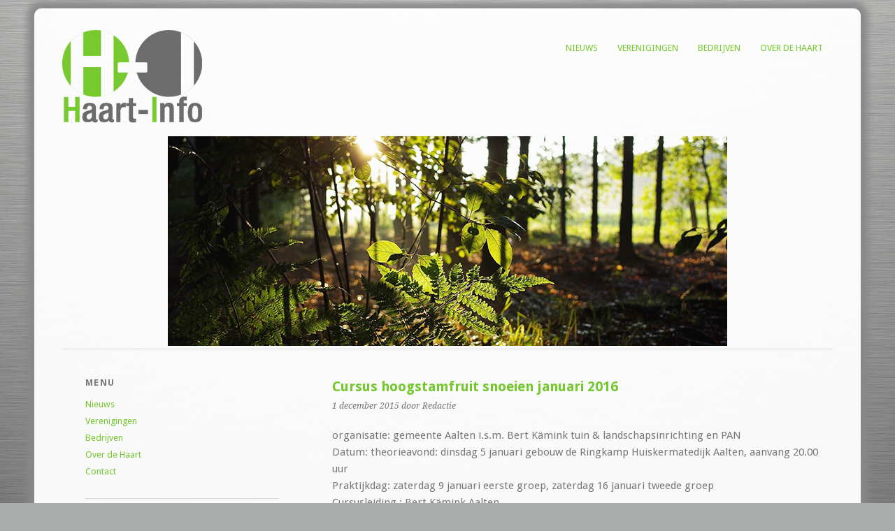

--- FILE ---
content_type: text/html; charset=UTF-8
request_url: http://www.haart-info.nl/wordpress/nieuws/wordpress/2015/12/cursus-hoogstamfruit-snoeien-januari-2016/
body_size: 39338
content:

<!DOCTYPE html>
<html lang="nl">
<head>
<meta charset="UTF-8" />
<meta name="viewport" content="width=device-width, initial-scale=1.0, maximum-scale=1.0, user-scalable=0">
<title>Cursus hoogstamfruit snoeien januari 2016 | Haart-Info</title>
<link rel="profile" href="http://gmpg.org/xfn/11" />
<link rel="stylesheet" type="text/css" media="screen" href="http://www.haart-info.nl/wordpress/wp-content/themes/yoko/style.css" />
<link rel="pingback" href="http://www.haart-info.nl/wordpress/xmlrpc.php" />
<!--[if lt IE 9]>
<script src="http://www.haart-info.nl/wordpress/wp-content/themes/yoko/js/html5.js" type="text/javascript"></script>
<![endif]-->

<meta name='robots' content='max-image-preview:large' />
<link rel='dns-prefetch' href='//s.w.org' />
<link rel="alternate" type="application/rss+xml" title="Haart-Info &raquo; Feed" href="http://www.haart-info.nl/wordpress/nieuws/feed/" />
<link rel="alternate" type="application/rss+xml" title="Haart-Info &raquo; Reactiesfeed" href="http://www.haart-info.nl/wordpress/nieuws/comments/feed/" />
<script type="text/javascript">
window._wpemojiSettings = {"baseUrl":"https:\/\/s.w.org\/images\/core\/emoji\/13.1.0\/72x72\/","ext":".png","svgUrl":"https:\/\/s.w.org\/images\/core\/emoji\/13.1.0\/svg\/","svgExt":".svg","source":{"concatemoji":"http:\/\/www.haart-info.nl\/wordpress\/wp-includes\/js\/wp-emoji-release.min.js?ver=5.9.12"}};
/*! This file is auto-generated */
!function(e,a,t){var n,r,o,i=a.createElement("canvas"),p=i.getContext&&i.getContext("2d");function s(e,t){var a=String.fromCharCode;p.clearRect(0,0,i.width,i.height),p.fillText(a.apply(this,e),0,0);e=i.toDataURL();return p.clearRect(0,0,i.width,i.height),p.fillText(a.apply(this,t),0,0),e===i.toDataURL()}function c(e){var t=a.createElement("script");t.src=e,t.defer=t.type="text/javascript",a.getElementsByTagName("head")[0].appendChild(t)}for(o=Array("flag","emoji"),t.supports={everything:!0,everythingExceptFlag:!0},r=0;r<o.length;r++)t.supports[o[r]]=function(e){if(!p||!p.fillText)return!1;switch(p.textBaseline="top",p.font="600 32px Arial",e){case"flag":return s([127987,65039,8205,9895,65039],[127987,65039,8203,9895,65039])?!1:!s([55356,56826,55356,56819],[55356,56826,8203,55356,56819])&&!s([55356,57332,56128,56423,56128,56418,56128,56421,56128,56430,56128,56423,56128,56447],[55356,57332,8203,56128,56423,8203,56128,56418,8203,56128,56421,8203,56128,56430,8203,56128,56423,8203,56128,56447]);case"emoji":return!s([10084,65039,8205,55357,56613],[10084,65039,8203,55357,56613])}return!1}(o[r]),t.supports.everything=t.supports.everything&&t.supports[o[r]],"flag"!==o[r]&&(t.supports.everythingExceptFlag=t.supports.everythingExceptFlag&&t.supports[o[r]]);t.supports.everythingExceptFlag=t.supports.everythingExceptFlag&&!t.supports.flag,t.DOMReady=!1,t.readyCallback=function(){t.DOMReady=!0},t.supports.everything||(n=function(){t.readyCallback()},a.addEventListener?(a.addEventListener("DOMContentLoaded",n,!1),e.addEventListener("load",n,!1)):(e.attachEvent("onload",n),a.attachEvent("onreadystatechange",function(){"complete"===a.readyState&&t.readyCallback()})),(n=t.source||{}).concatemoji?c(n.concatemoji):n.wpemoji&&n.twemoji&&(c(n.twemoji),c(n.wpemoji)))}(window,document,window._wpemojiSettings);
</script>
<style type="text/css">
img.wp-smiley,
img.emoji {
	display: inline !important;
	border: none !important;
	box-shadow: none !important;
	height: 1em !important;
	width: 1em !important;
	margin: 0 0.07em !important;
	vertical-align: -0.1em !important;
	background: none !important;
	padding: 0 !important;
}
</style>
	<link rel='stylesheet' id='wp-block-library-css'  href='http://www.haart-info.nl/wordpress/wp-content/plugins/gutenberg/build/block-library/style.css?ver=12.4.1' type='text/css' media='all' />
<style id='global-styles-inline-css' type='text/css'>
body{--wp--preset--color--black: #000000;--wp--preset--color--cyan-bluish-gray: #abb8c3;--wp--preset--color--white: #ffffff;--wp--preset--color--pale-pink: #f78da7;--wp--preset--color--vivid-red: #cf2e2e;--wp--preset--color--luminous-vivid-orange: #ff6900;--wp--preset--color--luminous-vivid-amber: #fcb900;--wp--preset--color--light-green-cyan: #7bdcb5;--wp--preset--color--vivid-green-cyan: #00d084;--wp--preset--color--pale-cyan-blue: #8ed1fc;--wp--preset--color--vivid-cyan-blue: #0693e3;--wp--preset--color--vivid-purple: #9b51e0;--wp--preset--gradient--vivid-cyan-blue-to-vivid-purple: linear-gradient(135deg,rgba(6,147,227,1) 0%,rgb(155,81,224) 100%);--wp--preset--gradient--light-green-cyan-to-vivid-green-cyan: linear-gradient(135deg,rgb(122,220,180) 0%,rgb(0,208,130) 100%);--wp--preset--gradient--luminous-vivid-amber-to-luminous-vivid-orange: linear-gradient(135deg,rgba(252,185,0,1) 0%,rgba(255,105,0,1) 100%);--wp--preset--gradient--luminous-vivid-orange-to-vivid-red: linear-gradient(135deg,rgba(255,105,0,1) 0%,rgb(207,46,46) 100%);--wp--preset--gradient--very-light-gray-to-cyan-bluish-gray: linear-gradient(135deg,rgb(238,238,238) 0%,rgb(169,184,195) 100%);--wp--preset--gradient--cool-to-warm-spectrum: linear-gradient(135deg,rgb(74,234,220) 0%,rgb(151,120,209) 20%,rgb(207,42,186) 40%,rgb(238,44,130) 60%,rgb(251,105,98) 80%,rgb(254,248,76) 100%);--wp--preset--gradient--blush-light-purple: linear-gradient(135deg,rgb(255,206,236) 0%,rgb(152,150,240) 100%);--wp--preset--gradient--blush-bordeaux: linear-gradient(135deg,rgb(254,205,165) 0%,rgb(254,45,45) 50%,rgb(107,0,62) 100%);--wp--preset--gradient--luminous-dusk: linear-gradient(135deg,rgb(255,203,112) 0%,rgb(199,81,192) 50%,rgb(65,88,208) 100%);--wp--preset--gradient--pale-ocean: linear-gradient(135deg,rgb(255,245,203) 0%,rgb(182,227,212) 50%,rgb(51,167,181) 100%);--wp--preset--gradient--electric-grass: linear-gradient(135deg,rgb(202,248,128) 0%,rgb(113,206,126) 100%);--wp--preset--gradient--midnight: linear-gradient(135deg,rgb(2,3,129) 0%,rgb(40,116,252) 100%);--wp--preset--duotone--dark-grayscale: url('#wp-duotone-dark-grayscale');--wp--preset--duotone--grayscale: url('#wp-duotone-grayscale');--wp--preset--duotone--purple-yellow: url('#wp-duotone-purple-yellow');--wp--preset--duotone--blue-red: url('#wp-duotone-blue-red');--wp--preset--duotone--midnight: url('#wp-duotone-midnight');--wp--preset--duotone--magenta-yellow: url('#wp-duotone-magenta-yellow');--wp--preset--duotone--purple-green: url('#wp-duotone-purple-green');--wp--preset--duotone--blue-orange: url('#wp-duotone-blue-orange');--wp--preset--font-size--small: 13px;--wp--preset--font-size--medium: 20px;--wp--preset--font-size--large: 36px;--wp--preset--font-size--x-large: 42px;}.has-black-color{color: var(--wp--preset--color--black) !important;}.has-cyan-bluish-gray-color{color: var(--wp--preset--color--cyan-bluish-gray) !important;}.has-white-color{color: var(--wp--preset--color--white) !important;}.has-pale-pink-color{color: var(--wp--preset--color--pale-pink) !important;}.has-vivid-red-color{color: var(--wp--preset--color--vivid-red) !important;}.has-luminous-vivid-orange-color{color: var(--wp--preset--color--luminous-vivid-orange) !important;}.has-luminous-vivid-amber-color{color: var(--wp--preset--color--luminous-vivid-amber) !important;}.has-light-green-cyan-color{color: var(--wp--preset--color--light-green-cyan) !important;}.has-vivid-green-cyan-color{color: var(--wp--preset--color--vivid-green-cyan) !important;}.has-pale-cyan-blue-color{color: var(--wp--preset--color--pale-cyan-blue) !important;}.has-vivid-cyan-blue-color{color: var(--wp--preset--color--vivid-cyan-blue) !important;}.has-vivid-purple-color{color: var(--wp--preset--color--vivid-purple) !important;}.has-black-background-color{background-color: var(--wp--preset--color--black) !important;}.has-cyan-bluish-gray-background-color{background-color: var(--wp--preset--color--cyan-bluish-gray) !important;}.has-white-background-color{background-color: var(--wp--preset--color--white) !important;}.has-pale-pink-background-color{background-color: var(--wp--preset--color--pale-pink) !important;}.has-vivid-red-background-color{background-color: var(--wp--preset--color--vivid-red) !important;}.has-luminous-vivid-orange-background-color{background-color: var(--wp--preset--color--luminous-vivid-orange) !important;}.has-luminous-vivid-amber-background-color{background-color: var(--wp--preset--color--luminous-vivid-amber) !important;}.has-light-green-cyan-background-color{background-color: var(--wp--preset--color--light-green-cyan) !important;}.has-vivid-green-cyan-background-color{background-color: var(--wp--preset--color--vivid-green-cyan) !important;}.has-pale-cyan-blue-background-color{background-color: var(--wp--preset--color--pale-cyan-blue) !important;}.has-vivid-cyan-blue-background-color{background-color: var(--wp--preset--color--vivid-cyan-blue) !important;}.has-vivid-purple-background-color{background-color: var(--wp--preset--color--vivid-purple) !important;}.has-black-border-color{border-color: var(--wp--preset--color--black) !important;}.has-cyan-bluish-gray-border-color{border-color: var(--wp--preset--color--cyan-bluish-gray) !important;}.has-white-border-color{border-color: var(--wp--preset--color--white) !important;}.has-pale-pink-border-color{border-color: var(--wp--preset--color--pale-pink) !important;}.has-vivid-red-border-color{border-color: var(--wp--preset--color--vivid-red) !important;}.has-luminous-vivid-orange-border-color{border-color: var(--wp--preset--color--luminous-vivid-orange) !important;}.has-luminous-vivid-amber-border-color{border-color: var(--wp--preset--color--luminous-vivid-amber) !important;}.has-light-green-cyan-border-color{border-color: var(--wp--preset--color--light-green-cyan) !important;}.has-vivid-green-cyan-border-color{border-color: var(--wp--preset--color--vivid-green-cyan) !important;}.has-pale-cyan-blue-border-color{border-color: var(--wp--preset--color--pale-cyan-blue) !important;}.has-vivid-cyan-blue-border-color{border-color: var(--wp--preset--color--vivid-cyan-blue) !important;}.has-vivid-purple-border-color{border-color: var(--wp--preset--color--vivid-purple) !important;}.has-vivid-cyan-blue-to-vivid-purple-gradient-background{background: var(--wp--preset--gradient--vivid-cyan-blue-to-vivid-purple) !important;}.has-light-green-cyan-to-vivid-green-cyan-gradient-background{background: var(--wp--preset--gradient--light-green-cyan-to-vivid-green-cyan) !important;}.has-luminous-vivid-amber-to-luminous-vivid-orange-gradient-background{background: var(--wp--preset--gradient--luminous-vivid-amber-to-luminous-vivid-orange) !important;}.has-luminous-vivid-orange-to-vivid-red-gradient-background{background: var(--wp--preset--gradient--luminous-vivid-orange-to-vivid-red) !important;}.has-very-light-gray-to-cyan-bluish-gray-gradient-background{background: var(--wp--preset--gradient--very-light-gray-to-cyan-bluish-gray) !important;}.has-cool-to-warm-spectrum-gradient-background{background: var(--wp--preset--gradient--cool-to-warm-spectrum) !important;}.has-blush-light-purple-gradient-background{background: var(--wp--preset--gradient--blush-light-purple) !important;}.has-blush-bordeaux-gradient-background{background: var(--wp--preset--gradient--blush-bordeaux) !important;}.has-luminous-dusk-gradient-background{background: var(--wp--preset--gradient--luminous-dusk) !important;}.has-pale-ocean-gradient-background{background: var(--wp--preset--gradient--pale-ocean) !important;}.has-electric-grass-gradient-background{background: var(--wp--preset--gradient--electric-grass) !important;}.has-midnight-gradient-background{background: var(--wp--preset--gradient--midnight) !important;}.has-small-font-size{font-size: var(--wp--preset--font-size--small) !important;}.has-medium-font-size{font-size: var(--wp--preset--font-size--medium) !important;}.has-large-font-size{font-size: var(--wp--preset--font-size--large) !important;}.has-x-large-font-size{font-size: var(--wp--preset--font-size--x-large) !important;}
</style>
<link rel='stylesheet' id='tablepress-default-css'  href='http://www.haart-info.nl/wordpress/wp-content/tablepress-combined.min.css?ver=7' type='text/css' media='all' />
<link rel='stylesheet' id='jq_ui_css-css'  href='http://www.haart-info.nl/wordpress/wp-content/plugins/ajax-event-calendar/css/jquery-ui-1.8.16.custom.css?ver=1.8.16' type='text/css' media='all' />
<link rel='stylesheet' id='custom-css'  href='http://www.haart-info.nl/wordpress/wp-content/plugins/ajax-event-calendar/css/custom.css?ver=1.0.4' type='text/css' media='all' />
<script type='text/javascript' src='http://www.haart-info.nl/wordpress/wp-includes/js/jquery/jquery.min.js?ver=3.6.0' id='jquery-core-js'></script>
<script type='text/javascript' src='http://www.haart-info.nl/wordpress/wp-includes/js/jquery/jquery-migrate.min.js?ver=3.3.2' id='jquery-migrate-js'></script>
<script type='text/javascript' src='http://www.haart-info.nl/wordpress/wp-content/themes/yoko/js/smoothscroll.js?ver=1.0' id='smoothscroll-js'></script>
<link rel="https://api.w.org/" href="http://www.haart-info.nl/wordpress/nieuws/wp-json/" /><link rel="alternate" type="application/json" href="http://www.haart-info.nl/wordpress/nieuws/wp-json/wp/v2/posts/1827" /><link rel="EditURI" type="application/rsd+xml" title="RSD" href="http://www.haart-info.nl/wordpress/xmlrpc.php?rsd" />
<link rel="wlwmanifest" type="application/wlwmanifest+xml" href="http://www.haart-info.nl/wordpress/wp-includes/wlwmanifest.xml" /> 
<meta name="generator" content="WordPress 5.9.12" />
<link rel="canonical" href="http://www.haart-info.nl/wordpress/nieuws/wordpress/2015/12/cursus-hoogstamfruit-snoeien-januari-2016/" />
<link rel='shortlink' href='http://www.haart-info.nl/wordpress/nieuws/?p=1827' />
<link rel="alternate" type="application/json+oembed" href="http://www.haart-info.nl/wordpress/nieuws/wp-json/oembed/1.0/embed?url=http%3A%2F%2Fwww.haart-info.nl%2Fwordpress%2Fnieuws%2Fwordpress%2F2015%2F12%2Fcursus-hoogstamfruit-snoeien-januari-2016%2F" />
<link rel="alternate" type="text/xml+oembed" href="http://www.haart-info.nl/wordpress/nieuws/wp-json/oembed/1.0/embed?url=http%3A%2F%2Fwww.haart-info.nl%2Fwordpress%2Fnieuws%2Fwordpress%2F2015%2F12%2Fcursus-hoogstamfruit-snoeien-januari-2016%2F&#038;format=xml" />

<style type="text/css">
a {color: #74cb2a!important;}
#content .single-entry-header h1.entry-title {color: #74cb2a!important;}
input#submit:hover {background-color: #74cb2a!important;}
#content .page-entry-header h1.entry-title {color: #74cb2a!important;}
.searchsubmit:hover {background-color: #74cb2a!important;}
</style>
<style type="text/css" id="custom-background-css">
body.custom-background { background-color: #abadac; background-image: url("http://www.haart-info.nl/wordpress/wp-content/uploads/2013/05/bg.jpg"); background-position: left top; background-size: cover; background-repeat: no-repeat; background-attachment: fixed; }
</style>
	</head>
<body class="post-template-default single single-post postid-1827 single-format-standard custom-background">
<div id="page" class="clearfix">
	<header id="branding">
		<nav id="mainnav" class="clearfix">
			<div class="menu-menu2-container"><ul id="menu-menu2" class="menu"><li id="menu-item-415" class="menu-item menu-item-type-custom menu-item-object-custom menu-item-home menu-item-415"><a href="http://www.haart-info.nl/wordpress/nieuws">Nieuws</a></li>
<li id="menu-item-253" class="menu-item menu-item-type-post_type menu-item-object-page menu-item-has-children menu-item-253"><a href="http://www.haart-info.nl/wordpress/nieuws/wordpress-verenigingen/">Verenigingen</a>
<ul class="sub-menu">
	<li id="menu-item-257" class="menu-item menu-item-type-post_type menu-item-object-page menu-item-257"><a href="http://www.haart-info.nl/wordpress/nieuws/wordpress-verenigingen/haarts-belang/">Haarts Belang</a></li>
	<li id="menu-item-1935" class="menu-item menu-item-type-post_type menu-item-object-page menu-item-1935"><a href="http://www.haart-info.nl/wordpress/nieuws/wordpress-verenigingen/haart-voor-mekaar/">Haart voor Mekaar</a></li>
	<li id="menu-item-261" class="menu-item menu-item-type-post_type menu-item-object-page menu-item-261"><a href="http://www.haart-info.nl/wordpress/nieuws/wordpress-verenigingen/oranjevereniging-ons-genoegen/">Oranjevereniging Ons Genoegen</a></li>
	<li id="menu-item-2192" class="menu-item menu-item-type-post_type menu-item-object-page menu-item-2192"><a href="http://www.haart-info.nl/wordpress/nieuws/wordpress-bedrijven/de-ringkamp/">De Ringkamp</a></li>
	<li id="menu-item-265" class="menu-item menu-item-type-post_type menu-item-object-page menu-item-265"><a href="http://www.haart-info.nl/wordpress/nieuws/wordpress-verenigingen/stichting-haart-aktief/">Stichting Haart Aktief</a></li>
	<li id="menu-item-1868" class="menu-item menu-item-type-post_type menu-item-object-page menu-item-1868"><a href="http://www.haart-info.nl/wordpress/nieuws/wordpress-verenigingen/toneelvereniging-de-haort/">Toneelvereniging De Haort</a></li>
	<li id="menu-item-260" class="menu-item menu-item-type-post_type menu-item-object-page menu-item-260"><a href="http://www.haart-info.nl/wordpress/nieuws/wordpress-verenigingen/kaartavonden/">Kaartavonden</a></li>
	<li id="menu-item-342" class="menu-item menu-item-type-post_type menu-item-object-page menu-item-342"><a href="http://www.haart-info.nl/wordpress/nieuws/wordpress-verenigingen/haarts-foto-collectief/">Haarts Foto Collectief</a></li>
	<li id="menu-item-254" class="menu-item menu-item-type-post_type menu-item-object-page menu-item-254"><a href="http://www.haart-info.nl/wordpress/nieuws/wordpress-verenigingen/dartgroep-de-tente/">Dartgroep De Tente</a></li>
	<li id="menu-item-255" class="menu-item menu-item-type-post_type menu-item-object-page menu-item-255"><a href="http://www.haart-info.nl/wordpress/nieuws/wordpress-verenigingen/de-ringkampse-line-dancers/">De Ringkampse line-dancers</a></li>
	<li id="menu-item-259" class="menu-item menu-item-type-post_type menu-item-object-page menu-item-259"><a href="http://www.haart-info.nl/wordpress/nieuws/wordpress-verenigingen/jongerencentrum-atlantic/">Jongerencentrum Atlantic</a></li>
	<li id="menu-item-262" class="menu-item menu-item-type-post_type menu-item-object-page menu-item-262"><a href="http://www.haart-info.nl/wordpress/nieuws/wordpress-verenigingen/schietvereniging-atlantic/">Schietvereniging Atlantic</a></li>
	<li id="menu-item-264" class="menu-item menu-item-type-post_type menu-item-object-page menu-item-264"><a href="http://www.haart-info.nl/wordpress/nieuws/wordpress-verenigingen/schietvereniging-ons-genoegen/">Schietvereniging Ons Genoegen</a></li>
	<li id="menu-item-263" class="menu-item menu-item-type-post_type menu-item-object-page menu-item-263"><a href="http://www.haart-info.nl/wordpress/nieuws/wordpress-verenigingen/schietvereniging-hamiwo/">Schietvereniging Hamiwo</a></li>
	<li id="menu-item-258" class="menu-item menu-item-type-post_type menu-item-object-page menu-item-258"><a href="http://www.haart-info.nl/wordpress/nieuws/wordpress-verenigingen/jeugdclub-haart/">Jeugdclub Haart</a></li>
	<li id="menu-item-324" class="menu-item menu-item-type-post_type menu-item-object-page menu-item-324"><a href="http://www.haart-info.nl/wordpress/nieuws/wordpress-verenigingen/bewegen-voor-50-plussers/">Bewegen voor 50-plussers</a></li>
	<li id="menu-item-268" class="menu-item menu-item-type-post_type menu-item-object-page menu-item-268"><a href="http://www.haart-info.nl/wordpress/nieuws/wordpress-verenigingen/zangvereniging-soli-deo-gloria/">Zangvereniging Soli Deo Gloria</a></li>
	<li id="menu-item-256" class="menu-item menu-item-type-post_type menu-item-object-page menu-item-256"><a href="http://www.haart-info.nl/wordpress/nieuws/wordpress-verenigingen/de-schoevers/">De Schoevers</a></li>
</ul>
</li>
<li id="menu-item-250" class="menu-item menu-item-type-post_type menu-item-object-page menu-item-has-children menu-item-250"><a href="http://www.haart-info.nl/wordpress/nieuws/wordpress-bedrijven/">Bedrijven</a>
<ul class="sub-menu">
	<li id="menu-item-251" class="menu-item menu-item-type-post_type menu-item-object-page menu-item-251"><a href="http://www.haart-info.nl/wordpress/nieuws/wordpress-bedrijven/de-ringkamp/">De Ringkamp</a></li>
</ul>
</li>
<li id="menu-item-249" class="menu-item menu-item-type-post_type menu-item-object-page menu-item-home menu-item-249"><a href="http://www.haart-info.nl/wordpress/nieuws/over-de-haart/">Over de Haart</a></li>
</ul></div>		</nav><!-- end mainnav -->

				
		<hgroup id="site-title">
					<a href="http://www.haart-info.nl/wordpress/nieuws/" class="logo"><img src="http://www.haart-info.nl/wordpress/wp-content/uploads/2013/07/Logozonderonderschrift.png" alt="Haart-Info" /></a>
				</hgroup><!-- end site-title -->
       <DIV ALIGN="center"> <style type="text/css">.easingslider-1513 { max-width: 800px; }.easingslider-1513 .easingslider-image { max-height: 300px; max-width: 800px; }.easingslider-1513 .easingslider-fade-in, .easingslider-fade-out { -webkit-animation-duration: 1000ms; -moz-animation-duration: 1000ms; animation-duration: 1000ms; }</style><script type="text/javascript">window.EasingSlider1513 = {"width":800,"height":300,"singleItem":true,"items":1,"itemsDesktop":false,"itemsDesktopSmall":false,"itemsTablet":false,"itemsTabletSmall":false,"itemsMobile":false,"responsive":true,"lazyLoad":true,"autoPlay":5000,"slideSpeed":1000,"navigation":true,"navigationText":["",""],"pagination":false,"autoHeight":false,"mouseDrag":false,"touchDrag":false,"addClassActive":true,"transitionStyle":"fade"};</script><div data-id="1513" class="easingslider easingslider-1513 easingslider-container easingslider-resizing-enabled easingslider-aspect-ratio easingslider-arrows-hover easingslider-arrows-inside"><div class="easingslider-slide"><a href="none" target=""><img src="http://www.haart-info.nl/wordpress/wp-content/plugins/easing-slider/assets/images/placeholder-pixel.png" data-src="http://www.haart-info.nl/wordpress/wp-content/uploads/2015/09/Gerjo-2-800x300.jpg" alt="" title="" class="easingslider-image easingslider-lazy" /></a></div><div class="easingslider-slide"><a href="none" target=""><img src="http://www.haart-info.nl/wordpress/wp-content/plugins/easing-slider/assets/images/placeholder-pixel.png" data-src="http://www.haart-info.nl/wordpress/wp-content/uploads/2015/09/Gerjo-4-800x300.jpg" alt="" title="" class="easingslider-image easingslider-lazy" /></a></div><div class="easingslider-slide"><a href="none" target=""><img src="http://www.haart-info.nl/wordpress/wp-content/plugins/easing-slider/assets/images/placeholder-pixel.png" data-src="http://www.haart-info.nl/wordpress/wp-content/uploads/2015/09/PA250062-800x300.jpg" alt="" title="" class="easingslider-image easingslider-lazy" /></a></div><div class="easingslider-slide"><a href="none" target=""><img src="http://www.haart-info.nl/wordpress/wp-content/plugins/easing-slider/assets/images/placeholder-pixel.png" data-src="http://www.haart-info.nl/wordpress/wp-content/uploads/2015/09/Ewald-3-800x300.jpg" alt="" title="" class="easingslider-image easingslider-lazy" /></a></div><div class="easingslider-slide"><a href="none" target=""><img src="http://www.haart-info.nl/wordpress/wp-content/plugins/easing-slider/assets/images/placeholder-pixel.png" data-src="http://www.haart-info.nl/wordpress/wp-content/uploads/2015/09/jacquelinea-800x300.jpg" alt="" title="" class="easingslider-image easingslider-lazy" /></a></div><div class="easingslider-slide"><a href="none" target=""><img src="http://www.haart-info.nl/wordpress/wp-content/plugins/easing-slider/assets/images/placeholder-pixel.png" data-src="http://www.haart-info.nl/wordpress/wp-content/uploads/2015/09/Gerjo-6-800x300.jpg" alt="" title="" class="easingslider-image easingslider-lazy" /></a></div><div class="easingslider-slide"><a href="none" target=""><img src="http://www.haart-info.nl/wordpress/wp-content/plugins/easing-slider/assets/images/placeholder-pixel.png" data-src="http://www.haart-info.nl/wordpress/wp-content/uploads/2015/09/Chan-800x300.jpg" alt="" title="" class="easingslider-image easingslider-lazy" /></a></div><div class="easingslider-slide"><a href="none" target=""><img src="http://www.haart-info.nl/wordpress/wp-content/plugins/easing-slider/assets/images/placeholder-pixel.png" data-src="http://www.haart-info.nl/wordpress/wp-content/uploads/2015/09/Sjerp-2-800x300.jpg" alt="" title="" class="easingslider-image easingslider-lazy" /></a></div><div class="easingslider-slide"><a href="none" target=""><img src="http://www.haart-info.nl/wordpress/wp-content/plugins/easing-slider/assets/images/placeholder-pixel.png" data-src="http://www.haart-info.nl/wordpress/wp-content/uploads/2015/09/PA280362-800x300.jpg" alt="" title="" class="easingslider-image easingslider-lazy" /></a></div><div class="easingslider-slide"><a href="none" target=""><img src="http://www.haart-info.nl/wordpress/wp-content/plugins/easing-slider/assets/images/placeholder-pixel.png" data-src="http://www.haart-info.nl/wordpress/wp-content/uploads/2015/09/P9090170-1-800x300.jpg" alt="" title="" class="easingslider-image easingslider-lazy" /></a></div><div class="easingslider-slide"><a href="none" target=""><img src="http://www.haart-info.nl/wordpress/wp-content/plugins/easing-slider/assets/images/placeholder-pixel.png" data-src="http://www.haart-info.nl/wordpress/wp-content/uploads/2015/09/jacquelineb-800x300.jpg" alt="" title="" class="easingslider-image easingslider-lazy" /></a></div><div class="easingslider-slide"><a href="none" target=""><img src="http://www.haart-info.nl/wordpress/wp-content/plugins/easing-slider/assets/images/placeholder-pixel.png" data-src="http://www.haart-info.nl/wordpress/wp-content/uploads/2015/09/Ronald-1-800x300.jpg" alt="" title="" class="easingslider-image easingslider-lazy" /></a></div><div class="easingslider-slide"><a href="none" target=""><img src="http://www.haart-info.nl/wordpress/wp-content/plugins/easing-slider/assets/images/placeholder-pixel.png" data-src="http://www.haart-info.nl/wordpress/wp-content/uploads/2015/09/P9190125-800x300.jpg" alt="" title="" class="easingslider-image easingslider-lazy" /></a></div><div class="easingslider-slide"><a href="none" target=""><img src="http://www.haart-info.nl/wordpress/wp-content/plugins/easing-slider/assets/images/placeholder-pixel.png" data-src="http://www.haart-info.nl/wordpress/wp-content/uploads/2015/09/PA250083-800x300.jpg" alt="" title="" class="easingslider-image easingslider-lazy" /></a></div><div class="easingslider-slide"><a href="none" target=""><img src="http://www.haart-info.nl/wordpress/wp-content/plugins/easing-slider/assets/images/placeholder-pixel.png" data-src="http://www.haart-info.nl/wordpress/wp-content/uploads/2015/10/jacqueline-0978-2-800x300.jpg" alt="" title="" class="easingslider-image easingslider-lazy" /></a></div></div> <div>
        					<div class="clear"></div>
			
		<nav id="subnav">
					</nav><!-- end subnav -->	
</header><!-- end header -->
<div id="wrap">
<div id="main">

	<div id="content">

	
			
<article id="post-1827" class="post-1827 post type-post status-publish format-standard hentry category-diversen">

	
	<header class="single-entry-header">
		<h1 class="entry-title">Cursus hoogstamfruit snoeien januari 2016</h1>
			<p><span class="entry-date">1 december 2015</span> <span class="entry-author">door Redactie</span> 
	</header><!-- end single-entry-header -->
		
	<div class="single-entry-content">
				<p>organisatie: gemeente Aalten i.s.m. Bert Kämink tuin &amp; landschapsinrichting en PAN<br />
Datum: theorieavond: dinsdag 5 januari gebouw de Ringkamp Huiskermatedijk Aalten, aanvang 20.00 uur<br />
Praktijkdag: zaterdag 9 januari eerste groep, zaterdag 16 januari tweede groep<br />
Cursusleiding : Bert Kämink Aalten<br />
Opgave deelname Bert Kämink of Anouk Richters<br />
kosten : 15,- p.p<br />
Aantal deelnemers maximaal 10, bij veel belangstelling zal een tweede cursus worden georganiseerd.</p>
<p>Info cursusleiding: Bert Kämink heeft samen met zijn partner Anouk Richters een bedrijf voor tuin &amp; landschapsinrichting. Bert heeft in het verleden meerdere snoeicursussen gegeven en is secretaris van de fruitgroep Achterhoek. Voor verdere info zie eventueel onze website <a href="http://www.bertkamink.nl/">www.bertkamink.nl<br />
</a>Hoogstamfruit staat de laatste jaren weer sterk in de belangstelling. Er is veel aandacht voor in buitenbladen en ook van rijkswege is op diverse manieren getracht de aanplant van hoogstamfruit in het buitengebied te stimuleren. Ook de gemeente Aalten stimuleert de aanplant van nieuwe hoogstamboomgaarden middels een subsidie regeling. Daarnaast heeft de gemeente gemeend om inwoners van het buitengebied van Aalten en Dinxperlo de mogelijkheid te bieden om een cursus te volgen over het snoeien en verzorgen van een hoogstam boomgaard.. Dankzij een subsidieregeling van de provincie Gelderland en een cofinanciering van de gemeente Aalten kan een ieder uit het buitengebied van Aalten – Dinxperlo, voor een zeer geringe eigen bijdrage deze cursus, die bestaat uit een avond theorie en een zaterdag praktijk, volgen.<br />
Vele oude en nieuwe buitengebied bewoners hebben tegenwoordig weer een boomgaard aangeplant of zijn tot het besef gekomen dat hun erf niet zou wezen wat het is zonder die oude fruitbomen.<br />
Doordat echter in de jaren na de tweede wereldoorlog de belangstelling voor eigen hoogstamfruit steeds verder is af is genomen is ook de kennis hoe deze bomen te onderhouden en snoeien veelal verdwenen.<br />
De belangstelling is inmiddels terug, nu de kennis nog.<br />
De gemeente Aalten organiseert daarom een cursus hoogstamfruit snoeien met een theorieavond en een praktijkdag.<br />
Op de theorie avond is er vooral aandacht voor het snoeien maar ook voor andere zaken als: soortkeuze de aanschaf van het plantmateriaal en het planten. Verder het vormen van de jonge boom van de verschillende soorten fruit, snoeiregels en tijdstip van snoeien. Ook is er aandacht voor het snoeien van de oude boom, veilig werken, en onderhoud van de boomgaard.<br />
De cursus is bedoeld voor de particulier en hobbyist die zijn kennis wil uitbreiden om zo lang van een eigen boomgaard te kunnen genieten en geschikt voor zowel beginners als gevorderden.<br />
Om elke cursist voldoende aandacht te kunnen geven bestaat een praktijkdag uit maximaal 10 deelnemers. In 2015 is er vanwege grote belangstelling tweemaal een praktijkdag georganiseerd. Inmiddels staan er zoveel mensen op de wachtlijst dat waarschijnlijk 1 praktijkdag al zo goed als vol is. Mensen die interesse hebben in de cursus wordt aangeraden zich snel op te geven. Het is niet mogelijk een praktijkdag te volgen zonder deelname aan de theorieavond.</p>
<p>Bert Kämink, Tel: 0543-565304, Email: bertkamink@hetnet.nl</p>
			<div class="clear"></div>
			
								
		
	<footer class="single-entry-meta">
		<p>			Categorieën: <a href="http://www.haart-info.nl/wordpress/nieuws/wordpress/category/diversen/" rel="category tag">Diversen</a> | 
									<a href="http://www.haart-info.nl/wordpress/nieuws/wordpress/2015/12/cursus-hoogstamfruit-snoeien-januari-2016/">Permanente link</a>
			</p>
	</footer><!-- end entry-meta -->

		</div><!-- end single-entry-content -->

</article><!-- end post-1827 -->
<div class="clear"></div>				
			
<div id="comments"  class="clearfix">

	
					<p class="nocomments"> </p>
							
	</div><!-- end comments -->
				
			<nav id="nav-below">
				<div class="nav-previous"><a href="http://www.haart-info.nl/wordpress/nieuws/wordpress/2015/11/informatieavonden-ontwerpbestemmingsplan-landelijk-gebied-2015/" rel="prev">&larr;  Eerdere blogpost</a></div>
				<div class="nav-next"><a href="http://www.haart-info.nl/wordpress/nieuws/wordpress/2015/12/uitslagen-kaartavond-10-12-2015/" rel="next">Volgende blogpost &rarr;</a></div>
			</nav><!-- end nav-below -->
				
	</div><!-- end content -->
	

<div id="secondary" class="widget-area" role="complementary">
			<aside id="nav_menu-3" class="widget widget_nav_menu"><h3 class="widget-title">Menu</h3><div class="menu-menu-container"><ul id="menu-menu" class="menu"><li id="menu-item-416" class="menu-item menu-item-type-custom menu-item-object-custom menu-item-home menu-item-416"><a href="http://www.haart-info.nl/wordpress/nieuws">Nieuws</a></li>
<li id="menu-item-83" class="menu-item menu-item-type-post_type menu-item-object-page menu-item-83"><a href="http://www.haart-info.nl/wordpress/nieuws/wordpress-verenigingen/">Verenigingen</a></li>
<li id="menu-item-18" class="menu-item menu-item-type-post_type menu-item-object-page menu-item-18"><a href="http://www.haart-info.nl/wordpress/nieuws/wordpress-bedrijven/">Bedrijven</a></li>
<li id="menu-item-21" class="menu-item menu-item-type-post_type menu-item-object-page menu-item-home menu-item-21"><a title="Over de Haart" href="http://www.haart-info.nl/wordpress/nieuws/over-de-haart/">Over de Haart</a></li>
<li id="menu-item-731" class="menu-item menu-item-type-post_type menu-item-object-page menu-item-731"><a href="http://www.haart-info.nl/wordpress/nieuws/contactformulier/">Contact</a></li>
</ul></div></aside><aside id="text-2" class="widget widget_text"><h3 class="widget-title">Evenementenkalender</h3>			<div class="textwidget"><style>.cat1,.cat1 .fc-event-skin,.fc-agenda .cat1,a.cat1,a.cat1:active,a.cat1:visited{color:#FFFFFF !important;background-color:#74cb2a !important;border-color:#74cb2a !important}
a.cat1:hover{-moz-box-shadow:0 0 2px #000;-webkit-box-shadow:0 0 2px #000;box-shadow:0 0 2px #000;color:#FFFFFF !important;background-color:#74cb2a !important;border-color:#FFFFFF !important}
.cat4,.cat4 .fc-event-skin,.fc-agenda .cat4,a.cat4,a.cat4:active,a.cat4:visited{color:#FFFFFF !important;background-color:#727273 !important;border-color:#727273 !important}
a.cat4:hover{-moz-box-shadow:0 0 2px #000;-webkit-box-shadow:0 0 2px #000;box-shadow:0 0 2px #000;color:#FFFFFF !important;background-color:#727273 !important;border-color:#FFFFFF !important}
</style><script type='text/javascript'>
var shortcode = {
categories: '0',
excluded: 0,
filter: '0',
view: 'month',
month: 0,
year: 2026,
views: '',
nav: 'prev,next, today',
height: '200',
scroll: 1,
mini: 1
};
</script>
<div id='aec-container'>
<div id='aec-header'>
</div>
<div id='aec-calendar'></div>
<span class='aec-credit'>AEC v1.0.4</span>
</div>
 

Klik op de groene vakjes voor details van het evenement.</div>
		</aside>		</div><!-- #secondary .widget-area -->
</div><!-- end main -->

		<div id="tertiary" class="widget-area" role="complementary">
			<aside id="search-2" class="widget widget_search"><h3 class="widget-title">Zoeken</h3><form role="search" method="get" class="searchform" action="http://www.haart-info.nl/wordpress/nieuws" >
    <div><label class="screen-reader-text" for="s"></label>
    <input type="text" class="search-input" value="" name="s" id="s" />
    <input type="submit" class="searchsubmit" value="Zoek" />
    </div>
    </form></aside>		</div><!-- end tertiary .widget-area -->
</div><!-- end wrap -->

	<footer id="colophon" class="clearfix">
		    <div class="alignleft"><a href=http://www.haart-info.nl/wordpress/disclaimer>Disclaimer</a></div> <div class="aligncenter"><a href=http://www.haart-info.nl/wordpress/contactformulier>Contact</a></div><div class="alignright"><a href=http://www.haart-info.nl/wordpress/login>Login</a></div>
	</footer><!-- end colophon -->
	
</div><!-- end page -->
<link rel='stylesheet' id='easingslider-css'  href='http://www.haart-info.nl/wordpress/wp-content/plugins/easing-slider/assets/css/public.min.css?ver=3.0.8' type='text/css' media='all' />
<script type='text/javascript' src='http://www.haart-info.nl/wordpress/wp-includes/js/comment-reply.min.js?ver=5.9.12' id='comment-reply-js'></script>
<script type='text/javascript' src='http://www.haart-info.nl/wordpress/wp-content/plugins/ajax-event-calendar/js/jquery.fullcalendar.min.js?ver=1.5.3' id='fullcalendar-js'></script>
<script type='text/javascript' src='http://www.haart-info.nl/wordpress/wp-content/plugins/ajax-event-calendar/js/jquery.simplemodal.1.4.3.min.js?ver=1.4.3' id='simplemodal-js'></script>
<script type='text/javascript' src='http://www.haart-info.nl/wordpress/wp-content/plugins/ajax-event-calendar/js/jquery.mousewheel.min.js?ver=3.0.6' id='mousewheel-js'></script>
<script type='text/javascript' src='http://www.haart-info.nl/wordpress/wp-content/plugins/ajax-event-calendar/js/jquery.jgrowl.min.js?ver=1.2.5' id='growl-js'></script>
<script type='text/javascript' src='http://www.haart-info.nl/wordpress/wp-includes/js/jquery/ui/core.min.js?ver=1.13.1' id='jquery-ui-core-js'></script>
<script type='text/javascript' src='http://www.haart-info.nl/wordpress/wp-includes/js/jquery/ui/datepicker.min.js?ver=1.13.1' id='jquery-ui-datepicker-js'></script>
<script type='text/javascript' src='http://www.haart-info.nl/wordpress/wp-content/plugins/ajax-event-calendar/js/i18n/jquery.ui.datepicker-nl.js?ver=1.8.5' id='datepicker-locale-js'></script>
<script type='text/javascript' id='init_show_calendar-js-extra'>
/* <![CDATA[ */
var custom = {"is_rtl":"","locale":"nl","start_of_week":"1","step_interval":"60","datepicker_format":"dd-mm-yy","is24HrTime":"1","show_weekends":"1","agenda_time_format":"H:mm{ - H:mm}","other_time_format":"H:mm","axis_time_format":"HH:mm","limit":"0","today":"Vandaag","all_day":"Alle dagen","years":"Jaren","year":"Jaar","months":"Maanden","month":"Maand","weeks":"Weken","week":"Week","days":"Dagen","day":"Dag","hours":"Uren","hour":"Uur","minutes":"Minuten","minute":"Minuut","january":"Januari","february":"Februari","march":"Maart","april":"April","may":"Mei","june":"Juni","july":"Juli","august":"Augustus","september":"September","october":"Oktober","november":"November","december":"December","jan":"Jan","feb":"Feb","mar":"Mar","apr":"Apr","may_short":"Mei","jun":"Jun","jul":"Jul","aug":"Aug","sep":"Sep","oct":"Okt","nov":"Nov","dec":"Dec","sunday":"Zondag","monday":"Maandag","tuesday":"Dinsdag","wednesday":"Woensdag","thursday":"Donderdag","friday":"Vrijdag","saturday":"Zaterdag","sun":"Zon","mon":"Maa","tue":"Din","wed":"Woe","thu":"Don","fri":"Vri","sat":"Zat","close_event_form":"Sluit evenementen formulier","loading_event_form":"Laad evenementen formulier","update_btn":"Update","delete_btn":"Verwijder","category_type":"Categorie type","hide_all_notifications":"Verberg alle meldingen","has_been_created":"gecre\u00eberd.","has_been_modified":"is gewijzigd.","has_been_deleted":"is verwijderd.","add_event":"Voeg evenement toe","edit_event":"Wijzig evenement","delete_event":"Verwijder dit event?","loading":"Evenementen laden...","category_filter_label":"Categorie filter label","repeats_every":"Herhaal elke","until":"Tot","success":"Succes!","whoops":"Oops!","ajaxurl":"http:\/\/www.haart-info.nl\/wordpress\/wp-admin\/admin-ajax.php","editable":""};
/* ]]> */
</script>
<script type='text/javascript' src='http://www.haart-info.nl/wordpress/wp-content/plugins/ajax-event-calendar/js/jquery.init_show_calendar.js?ver=1.0.4' id='init_show_calendar-js'></script>
<script type='text/javascript' src='http://www.haart-info.nl/wordpress/wp-content/plugins/easing-slider/assets/js/public.min.js?ver=3.0.8' id='easingslider-js'></script>

</body>
</html>

--- FILE ---
content_type: text/css
request_url: http://www.haart-info.nl/wordpress/wp-content/themes/yoko/style.css
body_size: 33268
content:
/*
Theme Name: Yoko
Theme URI: http://www.elmastudio.de/wordpress-themes/yoko/
Description: Yoko is a modern three-column blog theme. A responsive layout optimizes the theme for mobile devices like tablet pcs and modern smartphones (the layout switches to a two- or one-column layout depending on the screen size the theme is viewed on). To make your blog post more flexible you can use different kinds of post formats such as gallery, image, video, aside, link or quotes. To customize the theme you can choose your own background, link color, logo and header image. Yoko also comes with a custom social links widget and shortcodes for text columns, info boxes and highlighted text.

Author: Elmastudio
Author URI: http://www.elmastudio.de/wordpress-themes/
Version: 1.0.5
Tags: light, three-columns, right-sidebar, flexible-width, custom-colors, custom-header, custom-background, custom-menu, theme-options, threaded-comments, sticky-post, translation-ready

License: GNU/GPL Version 2 or later
License URI: http://www.gnu.org/licenses/gpl.html
*/

/* Google Fonts Import
--------------------------------------------- */
@import url(http://fonts.googleapis.com/css?family=Droid+Sans:regular,bold|Droid+Serif:regular,italic,bold,bolditalic&subset=latin);

/* Reset
--------------------------------------------- */
/* http://meyerweb.com/eric/tools/css/reset/ 
   v2.0 | 20110126
   License: none (public domain)
*/
html, body, div, span, applet, object, iframe,
h1, h2, h3, h4, h5, h6, p, blockquote,
a, img, strong, var,
b, u, i, center, dl, dt, dd, ol, ul, li,
fieldset, form, label, legend,
table, caption, tbody, tfoot, thead, tr, th, td,
article, aside, canvas, details, embed, 
figure, figcaption, footer, header, hgroup, 
menu, nav, output, ruby, section, summary,
time, mark, audio, video {
	margin: 0;
	padding: 0;
	border: 0;
	font-size: 100%;
	font: inherit;
	vertical-align: baseline;
}
#content address {
	padding: 0 0 20px 0;
}
#content abbr, acronym {
	border-bottom: .1em dotted;
}
#content pre, code, tt {
	font-size: 1.1em;
}
/* HTML5 display-role reset for older browsers */
article, aside, details, figcaption, figure, 
footer, header, hgroup, menu, nav, section {
	display: block;
}
ol, ul {
	list-style: none;
}
blockquote:before, blockquote:after {
	content: '';
	content: none;
}
table {
	border-collapse: collapse;
	border-spacing: 0;
}
/* General Structure and Styles
--------------------------------------------- */
body {
	background: url(http://www.haart-info.nl/wordpress/wp-content/uploads/2013/05/bg.jpg) no-repeat center center fixed;
	-webkit-background-size: cover;
	-moz-background-size: cover;
	-o-background-size: cover;
	background-size: cover;
	font-family:'Droid Sans', arial, sans-serif;
	color: #777;
	
}
#page {
	max-width: 1102px;
	margin: 12px auto;
	padding:0 30px 30px;
	background-color:#fff;
	z-index: 0;
border: 10px solid #fff;
	-moz-border-radius: 10px 10px 10px 10px;
	-webkit-border-radius: 10px 10px 10px 10px;
	border-radius: 10px 10px 10px 10px;
	-moz-box-shadow: 0 0 10px 10px #888;
	-webkit-box-shadow: 0 0 10px 10px#888;
	box-shadow: 0 0 10px 10px #888;
	opacity:0.95;
}
#wrap {
	margin:4px 0 0;
	padding:40px 0;
	overflow: hidden;
	border-top: 1px solid #ddd;
	border-bottom: 1px solid #ddd;
}
#main {
	width: 100%;
	float: left;
	margin-left:0%;
	overflow: hidden;
}
#content {
	width: 65%;
	float: right;
	margin-left: 7%;
}
#secondary {
	width: 25%;
	margin-left:2%;
	float: right;
}
#tertiary {
	width: 23.775%;
	float: right;
	overflow: hidden;
}
#colophon {
	width: 100%;
	float: left;
	padding:30px 0 0;
	overflow: hidden;
	font-size: 0.8em;
}
.aligncenter, div.aligncenter {
	 width: 50%;
   	 margin: 0 auto;
}
.alignleft {
	float: left;
}
.alignright {
	float: right;
}


/* Headlines
--------------------------------------------- */
#content h1 {
	margin:26px 0 12px;
	font: bold 1.4em/1.4 'Droid Sans', arial, sans-serif;
}
#content h2 {
	margin:26px 0 12px;
	font: bold 1.3em/1.4 'Droid Sans', arial, sans-serif;
}
#content h3 {
	margin: 26px 0 12px;
	font: bold 1.2em/ 1.4 'Droid Sans', arial, sans-serif;
}
#content h4 {
	margin: 22px 0 12px;
	font: bold 1.1em/1.4 'Droid Sans', arial, sans-serif;
}
#content h5 {
	margin: 22px 0 10px;
	font: bold 1em/1.3 'Droid Sans', arial, sans-serif;
}
#content h6 {
	margin: 20px 0 10px;
	font: bold .9em/1.3 'Droid Sans', arial, sans-serif;
}
/* Links
--------------------------------------------- */
a {
	color: #009BC2;
	text-decoration: none;
} 
a:hover {
	color: #777!important;
	text-decoration: underline;
}
/* Lists
--------------------------------------------- */
#content .post ul, #content .page ul, .commentlist ul  {
	padding:7px 0 7px 30px;
	line-height: 1.3;
}
#content .post ul li, #content .page ul li, .commentlist ul li {
	padding:0 0 12px;
	list-style: square;
}
#content .post ol, #content .page ol, .commentlist ol  {
	padding:7px 0 7px 30px !important;
	line-height: 1.3;
}
#content .post ol li, #content .page ol li, .commentlist ol li {
	padding:0 0 12px;
	list-style: decimal;
}
#content .post ol ol li, #content .page ol ol li,  .commentlist ol ol li {
	list-style: upper-alpha;
}
#content .post ol ol ol li, #content .page ol ol ol li, .commentlist ol ol ol li {
	list-style: lower-roman;
}
#content dl {
	margin:0 ;
	padding: 0;
}
#content dt {
	font-weight: bold;
	margin: 0;
	padding: 10px 5px 5px;
}
#content dd {
	margin: 0;
	padding: 0 0 10px 15px;
}
/* Header
--------------------------------------------- */
#site-title {
	padding: 21px 0 15px;
}
#site-title h1 {
	margin: 0 10px 0 0;
	font-size: 2.1em;
	line-height:1.2;
	font-weight: bold;
	text-transform:uppercase;
	display: block;
	float: left;
}
#site-title h1 a:hover {
	text-decoration:none;
}
#site-title h2 {
	font:italic .9em 'Droid Serif',  Times, serif;
	color: #777;
	margin: 17px 0 0 0;
}
header#branding img.headerimage {
	width: 100%;
	height: auto;
	margin-top: 12px;
}
header#branding img.attachment-headerimage.wp-post-image {
	width: 100%;
	height: auto;
}
hgroup#site-title img {
	max-width: 100%;
}

/* Navigations
--------------------------------------------- */
/* --- Main Nav --- */
#branding #mainnav {
	margin: 30px 0 0;
	max-width: 70%;
	float:right;
}
#branding #mainnav ul li {
	float: left;
	list-style: none;
	position: relative;
}
#branding #mainnav ul li a {
	margin:0;
	padding:9px 14px;
	display: block;
	font-size: .8em;
	text-transform: uppercase;
}
#branding #mainnav ul li:first-child {
	margin: 0px;
}
#branding #mainnav ul li a:hover {
	background:#F0F0F0;
	color: #999;
	text-decoration: none;
}
#branding #mainnav ul ul {
	display: none;
	float: left;
	position: absolute;
	top: 2em;
	left: 0;
	z-index: 99999;
}
#branding #mainnav ul ul ul {
	left: 100%;
	top: 0;
}
#branding #mainnav ul ul a {
	background: #F9F9F9;
	padding: 9px 14px;
	width: 11em;
	height: auto;
	text-transform: none;
}
#branding #mainnav li:hover > a,
#branding #mainnav ul ul :hover > a {
	background: #F0F0F0;
}
#branding #mainnav ul ul a:hover {
	background: #F0F0F0;
}
#branding #mainnav ul li:hover > ul {
	display: block;
}
/* --- Sub Nav --- */
nav#subnav {
	margin:0;
	padding:0;
	overflow: hidden;
}
nav#subnav ul.menu {
	margin: 5px 0 0 0;
	padding:16px 0 30px;
	border-top: 0px solid #ddd;
	overflow: hidden;
}
nav#subnav ul.menu li.menu-item {
	width: 14.2468%;
	margin:0px;
	float: left;
	list-style: none;
}
nav#subnav ul.menu li.menu-item a {
	font-size: .8em;
	text-transform: uppercase;
	font-weight: bold;
}
nav#subnav ul.menu li.menu-item ul.sub-menu {
	margin: 0;
	padding: 6px 0 0;
	overflow: hidden;
}
nav#subnav ul.menu li.menu-item ul.sub-menu li.menu-item {
	width: 100%;
	letter-spacing: 0;
}
nav#subnav ul.menu li.menu-item ul.sub-menu li.menu-item a {
	font-size: .8em;
	font-weight: normal;
	line-height:2;
	text-transform: none;
}
/* Posts
--------------------------------------------- */
#content .post {
	margin: 0 0 40px;
	padding: 0 0 40px;
	overflow: hidden;
	border-bottom: 1px solid #ddd;
	clear: both;
	font-size: .95em;
	line-height: 1.6;
}
#content .entry-header h2.entry-title {
	margin: 0 0 12px;
	font: bold 1.3em/1.4 'Droid Sans', arial, sans-serif;
}
#content .entry-header h2.entry-title a:hover {
	color: #777;
	text-decoration: none;
}
#content .post p {
	padding: 0 0 20px;
}
#content .entry-details {
	width: 22.507%;
	padding: 2px 18px 0 0;
	float: left;
	font: italic .8em/1.6 'Droid Serif',  Times, serif;
}
#content .entry-details p span.entry-date, #content .entry-details p a {
	width: 100%;
	font-family: 'Droid Sans', arial, sans-serif;
	font-style: normal;
}
#content .entry-content {
	width: 74.5%;
	margin: 0;
	float: right;
}
#content .post img.wp-post-image {
	width: 140px;
	height: auto;
	margin: 5px 0 8px;
	padding: 0;
}
#content .entry-meta p {
	padding: 15px 0 0;
	font: italic .8em/1.5 'Droid Serif', Times, serif;
}
#content .entry-meta a {
	padding: 15px 0 0;
	font-family: 'Droid Sans', arial, sans-serif;
	font-style: normal;
}
.page-link {
	background-color: #f0f0f0;
	border-top: 1px solid #ddd;
	padding: 5px 20px;
	overflow: hidden;
	font-size: .9em;
}
.page-link a {
	font-weight: bold;
	margin: 0 1px;
}
.page-link a:hover {
	text-decoration: none;
}
/* --- Sticky Post --- */
#content .sticky {
	border-top: 1px solid #ddd;
	background-color: #F0F0F0;
	padding: 15px 10px;
	overflow: hidden;
}
/* --- Post Typography --- */
#content strong {
	font-weight: bold;
}
#content p em {
	font-family:'Droid Serif',  Times, serif;
	font-style: italic;
}
#content em {
	font-family:'Droid Serif',  Times, serif;
	font-style: italic;
	font-size: .9em;
}
#content p small {
	font-size: .8em;
}
#content .post blockquote, #content .page blockquote {
	margin: 0 20px 10px 0;
	overflow: hidden;
	font: italic 1.1em/1.6 'Droid Serif', Times, serif;
}
#content .single-entry-content blockquote {
	margin: 20px 20px 10px 20px;
	background: none;
}
#content blockquote cite {
	margin: 10px 0 0 0;
	padding: 0 25px 15px 0;
	float: right;
	font: normal .8em 'Droid Sans', arial, sans-serif;
	text-transform: uppercase;
	letter-spacing: .1em;
}
#content pre {
	background-color: #f0f0f0;
	font-family: monospace;
	font-size: 1.2em;
	line-height: 1.3;
	margin: 0 0 20px 0;
	padding: 10px;
}
#content p.nocomments {
	font-size: .8em;
	text-transform: uppercase;
	letter-spacing: 0.1em;
}
/* --- Post Images and Video --- */
#content img {
	max-width:100%;
	height: auto;
	margin: 0;
	padding: 0;
}
#content img.aligncenter {
	margin: 20px auto;
}
#content img.alignleft ,#content .wp-caption.alignleft {
	margin: 10px 20px 0 0;
}
#content img.alignright,#content .wp-caption.alignright {
	margin: 10px 0 0 20px;
}
#content img.alignnone {
	margin: 20px 0;
}
#content .wp-caption.alignnone {
	margin: 0 0 20px 0;
}
#content .wp-caption.aligncenter{
	margin-bottom: 10px;
}
#content .post .wp-caption {
	max-width: 100%;
	text-align: center;
}
#content .single-entry-content .wp-caption {
	max-width: 100%;
	text-align: center;
}
#content .post p.wp-caption-text {
	font: normal .8em/1.4 'Droid Sans', arial, sans-serif;
	margin: 0;
	padding: 7px 0 10px 0;
	color: #999;
}
#content object,
#content embed,
#content iframe {
	max-width: 100%;
	margin: 3px 0 10px;
	display: block;
}
/* --- Post Columns Shortcodes --- */
.two-columns-one{
	width:48%;
}
.three-columns-one{
	width:30.66%;
}
.three-columns-two{
	width:65.33%;
}
.four-columns-one {
	width: 22%;
}
.four-columns-two {
	width:48%;
}
.four-columns-three {
	width:74%;
}
.two-columns-one,.three-columns-one,.three-columns-two, .four-columns-one, .four-columns-two, .four-columns-three {
	float:left;
	margin-right:4%;
	position:relative;
}
.last{
	clear:right;
	margin-right:0 !important;
}
.divider { 
	clear:both; 
	display:block; 
	margin-bottom:20px;
	width:100%; 
}
#content span.highlight {
	padding: 2px;
	background-color: #FFFBCC;
}
.yellow-box {
	margin: 10px 0;
	background: #FFFBCC;
	border: 1px solid #E6DB55;
	padding: 20px;
	overflow:hidden;
}
.red-box {
	margin: 10px 0;
	background: #FFD9C8;
	border: 1px solid #F37C72;
	padding: 20px;
	overflow:hidden;
}
.green-box {
	margin: 10px 0;
	background: #D5FFCA;
	border: 1px solid #BDDC7F;
	padding: 20px;
	overflow:hidden;
}

/* --- Post Tables --- */
#content table {
	margin:10px 0px 30px 0px;
}
#content table thead {
	border-top:1px solid #ddd;
}
#content table tr {
	border-bottom:1px solid #ddd;
}
#content table tr th {
	padding: 10px 20px 10px 20px;
	border-top:1px solid #ddd;
	border-left:1px solid #ddd;
	border-right:1px solid #ddd;
}
#content table tr td {
	padding: 10px 20px 10px 20px;
	border-left:1px solid #ddd;
	border-right:1px solid #ddd;
}

/* Single Posts
--------------------------------------------- */
#content .post .single-entry-header {
	margin: 0;
}
#content .single-entry-header h1.entry-title {
	margin: 0 0 5px;
	font: bold 1.3em/1.4 'Droid Sans', arial, sans-serif;
	color: #009BC2;
}
#content .single-entry-header p {
	padding: 0 0 5px;
	font-size: .8em;
}
#content .single-entry-header p span.entry-date, #content .single-entry-header p span.entry-author {
	font: italic 1em/1.5 'Droid Serif', Times, serif;
}
#content .single-entry-details {
	width: 22.507%;
	padding: 0 18px 0 0;
	float: left;
}
#content .single-entry-content {
	width: 100%;
	margin: 15px 0 0;
	padding: 0;
	float: left;
}
#content .post .single-entry-meta p {
	padding: 15px 0 0;
	font: italic .8em/1.5 'Droid Serif',  Times, serif;
}
#content .post .single-entry-meta p a {
	font-family:'Droid Sans', arial, sans-serif;
	font-style: normal;
}
#content .post .author-info {
	margin: 40px 0 0;
	padding: 15px 20px 15px;
	background: #F0F0F0;
	overflow: hidden;
	border-top: 1px solid #ddd;
}
#content .post .author-info h3 {
	margin: 0 0 4px;
	font: bold .9em/1.5 'Droid Sans', arial, sans-serif;
}
#content .post .author-info .avatar {
	max-width: 100%;
	width: 70px;
	margin: 0 15px 0 0;
	float: left;
}
#content .post .author-description {
	overflow: hidden;
}
#content .post .author-description p {
	padding: 0;
	font-size: .9em;
	line-height: 1.5;
}
#content .post .author-description a:hover {
	text-decoration: underline;
}
/* --- Post Nav Below --- */
#content #image-nav {
	margin: 30px 0 3px 0;
	overflow: hidden;
}
#comment-nav-below {
	margin:40px 0;
	overflow: hidden;
}
#content #nav-below .nav-previous a, #content #image-nav span.previous-image a, #comment-nav-below .nav-previous a {
	width: 40%;
	display: block;
	float: left;
	font-size: .9em;
	font-weight: bold;
}
#content #nav-below .nav-next a, #content #image-nav span.next-image a, #comment-nav-below .nav-next a {
	display: block;
	float: right;
	font-size: .9em;
	font-weight: bold;
}
#content #nav-below .nav-previous a:hover, #content #nav-below .nav-next a:hover, #content #image-nav span.previous-image a:hover, #content #image-nav span.next-image a:hover {
	text-decoration: none;
}

/* --- Comments --- */
#comments {
	font-size: .9em;
	padding: 0 0 30px 0;
}
#comments h3#comments-title {
	padding:30px 0 10px;
	font-size: 1.1em;
	font-weight: bold;
	text-transform: uppercase;
	letter-spacing: .2em;
}
#comments p.write-comment-link {
	padding:0 0 20px;
}
#comments .comment-body p {
	padding:0 0 10px;
}
#comments p.moderation {
	font-family:'Droid Serif',  Times, serif;
	font-style:italic;
}
#content #comments ol {
	padding:0;
}
#content #comments ol li ul.children {
	padding:0;
}
#content #comments ol li.depth-1 {
	padding:0;
	border-bottom:1px solid #ddd;
	overflow:hidden;
}
#content #comments ol li.depth-2, #content #comments ol li.depth-3, #content #comments ol li.depth-4, #content #comments ol li.depth-5 {
	margin:0 0 0 35px;
	padding:0;
	border-top:1px solid #ddd;
	border-bottom:none;
	overflow:hidden;
}
.comment-meta {
	padding:0 0 12px;
	font-size: .8em;
}
.comment-meta cite.fn {
	font-size: 1.3em;
	font-weight: bold;
	font-style: normal;
}
#comments .comment-body {
	padding:20px 0px;
	overflow:hidden;
	line-height: 1.5;
}
.reply {
	margin:0;
	float:left;
}
a.comment-reply-link {
	font-size:.9em;
}
#comments ol li.post.pingback {
	margin:0;
	padding: 20px 0 0;
	list-style:none;
	font-weight: bold;
}
#comments ol li.post.pingback a {
	font-weight: normal;
}
#comments ol li img.avatar {
	max-width: 100%;
	width: 65px;
	height: 65px;
	margin:22px 15px 0 0;
	float:left;
}
#comments .bypostauthor {
}
/* --- Comment Reply --- */
#content #comments #respond {
	margin:30px 0 0;
	padding:20px;
	background-color: #F0F0F0;
}
a#cancel-comment-reply-link {
	padding:3px 0 0;
	float:right;
	font-size: .8em;
	font-weight: normal;
}
#content #comments #respond h3#reply-title {
	margin:0 0 3px 0;
	font-size: 1.2em;
}
form#commentform p.comment-notes, p.logged-in-as {
	padding:0 0 15px 0;
	font-size: .8em;
}
form#commentform span.required {
	color: #E75428;
}
form#commentform p.comment-form-author, form#commentform p.comment-form-email, form#commentform p.comment-form-url, form#commentform p.comment-form-comment {
	padding:15px 0 0;
}
input#submit, input.wpcf7-submit {
	margin: 10px 0 0;
	padding: 8px 10px 7px;
	display: inline-block;
	vertical-align: baseline;
	outline: none;
	background-color: #777;
	border: none;
	font-size: .75em;
	color: #fff;
	text-align: center;
	text-transform: uppercase;
	letter-spacing: 1px;
	cursor: pointer;
}
input#submit:hover, input.wpcf7-submit:hover {
	background-color: #009BC2;
	color: #fff;
}
form#commentform input#author, form#commentform input#email, form#commentform input#url {
	width: 60%;
	margin: 5px 0 0;
	padding: 9px 5px 9px;
	display: block;
	background-color:#fff;
	border: 1px solid #ddd;
	font-size:1em;
}
form#commentform textarea#comment {
	width:95%;
	margin: 5px 0 0;
	padding: 9px 5px;
	background-color:#fff;
	border: 1px solid #ddd;
	font: 1em 'Droid Sans', arial, sans-serif;
}
form#commentform p.subscribe-to-doi-comments {
	padding: 20px 0 0;
	font-size: .8em;
	color: #666;
	letter-spacing: 1px;
}
/* Post Formats
--------------------------------------------- */
#content .entry-link, #content .entry-gallery, #content .entry-video {
	width: 100%;
	margin: 0;
	float: left;
}
/* --- Link Post Format --- */
#content .entry-link a {
	font-size: 1.1em;
	color: #009BC2;
	font-weight: bold;
}
#content .entry-link .entry-meta a {
	font-size: 1em;
	font-weight: normal;
}
/* --- Image Post Format --- */
#content .entry-header h2.entry-title-image {
	margin-top: 0;
	font-size: 1.1em;
}
/* --- Video, Image and Gallery Post Format --- */
#content .entry-post-format .entry-header h2.entry-title {
	margin: 0 0 5px;
}
#content .entry-post-format .entry-header p {
	font: italic .8em/1.5 'Droid Serif', Times, serif;
}
#content .entry-post-format .entry-header p a {
	font-family: 'Droid Sans', arial, sans-serif;
	font-style: normal;
}
#content .entry-post-format .entry-content-gallery {
	width: 54%;
	float: left;
}
#content .entry-post-format .gallery-thumb {
	width: 42.258%;
	float: left;
	margin: 5px 15px 0 0;
}
#content .post img.attachment-medium {
	max-width: 100%;
	height: auto;
	padding: 0;
}

/* WordPress Image Gallery
--------------------------------------------- */
#content .gallery {
	margin: auto;
	padding:0;
	clear: both;
}
#content .gallery-item {
	width:19%;
	float: left;
	margin-top: 10px;
	margin-right: 3px;
	text-align: center;
	vertical-align: top;
	overflow: hidden;
}
#content .gallery-icon {
	width: 100%;
}
#content .gallery-caption {
	margin-left: 0;
	padding: 0;
	font-size: .8em;
	line-height: 1.25;
	color: #999;
	display: block;
}

/* Pages 
--------------------------------------------- */
#content .page {
	margin: 0 0 40px;
	padding: 0 0 30px;
	overflow: hidden;
	clear: both;
	font-size: .95em;
	line-height: 1.6;
	border-bottom: 1px solid #ddd;
}
#content .page-entry-header {
	margin: 0;
}
#content .page-entry-header h1.entry-title {
	margin: 0;
	font: bold 1.5em/1.5 'Droid Sans', arial, sans-serif;
	color: #009BC2;
}
#content .page p {
	padding: 0 0 20px 0;
}
/* --- Fullwidth Page --- */
#content.full-width {
	width:100% !important;
}
#content.full-width .page {
	margin: 0;
	padding: 0 0 20px;
	border-bottom: none;
}
/* --- Archive, 404, Search Results --- */
#content .page-header h1.page-title {
	padding: 0 0 15px 0;
	font-size: .8em;
	color: #777;
	font-weight: bold;
	text-transform: uppercase;
	letter-spacing: .1em;
}
/* --- Contact Page --- */
#content .wpcf7 {
	overflow: hidden;
	margin: 0;
	padding:20px;
	background: #F0F0F0;
}
#content .wpcf7 h3#form-title {
	margin:0 0 3px 0;
	font-size: 1.2em;
}
#content .wpcf7 p.form-info {
	padding:0 0 15px 0;
	font-size: .8em;
}
#content .wpcf7 p span.required {
	color: #E75428;
}
#content .wpcf7 input.wpcf7-text {
	width: 60%;
	margin: 5px 0 15px;
	padding: 9px 5px;
	background-color:#fff;
	border: 1px solid #ddd;
	font-size:1em;
}
#content .wpcf7 textarea {
	width:95%;
	margin: 5px 0 0;
	padding: 9px 5px;
	font: 1em 'Droid Sans', arial, sans-serif;
	background-color:#fff;
	border: 1px solid #ddd;
}
#content .wpcf7-form p {
	padding:0;
}

/* Sidebars
--------------------------------------------- */
aside.widget {
	margin: 0 0 30px 0;
	padding:  0 0 30px 0;
	font-size: .8em;
	border-bottom: 1px solid #ddd;
}
aside.widget ul li {
	padding: 0 0 7px 0;
	line-height: 1.4em;
}
aside.widget ul li:last-child {
	padding: 0;
}
.widget h3.widget-title, .widget_get_recent_comments h1.widget-title {
	padding: 0 0 15px 0;
	color: #777;
	font-weight: bold;
	text-transform: uppercase;
	letter-spacing: .1em;
}
.textwidget {
	line-height: 1.6;
}
/* --- Standard Widgets --- */
.widget_categories ul li ul.children, .widget_nav_menu ul li ul.sub-menu, .widget_pages ul li ul.children {
	margin: 5px 0 0 0;
}
.widget_categories ul li ul.children li, .widget_nav_menu ul li ul.sub-menu li, .widget_pages ul li ul.children li {
	margin: 0 0 0 20px;
}
.widget_recent_entries ul, .widget_recent_comments ul {
	padding: 0 0 0 15px;
}
.widget_recent_entries ul li, .widget_recent_comments ul li {
	list-style: square;
}
.widget_calendar #wp-calendar caption {
	font-family:'Droid Serif', Times, serif;
	font-style: italic;
	text-align: left;
	padding: 0 0 5px 0;
}
.widget_calendar table#wp-calendar th, .widget_calendar table#wp-calendar td {
	padding: 0 6px 6px 0;
}
.widget_calendar table#wp-calendar tbody tr td#today {
	font-weight: bold;
}
/* --- Search Widget --- */
.widget_search {
	overflow: hidden;
}
.searchform {
	width: 100%;
	margin: 0;
	padding: 0;
	float: left;
	overflow: hidden;
}
#secondary .searchform .search-input {
	width: 90%;
	margin: 0 0 5px 0;
}
#tertiary .searchform .search-input {
	width: 62%;
	margin: 0 2px 5px 0;
}
.searchform .search-input {
	width: 40%;
	margin: 0 2px 5px 0;
	padding: 6px 5px;
	background-color:#F0F0F0;
	border: 1px solid #ddd;
}
.searchform .search-input:hover, #searchform .search-input:focus, #searchform .search-input:active {
	background-color:#fff;
}
.searchsubmit {
	margin: 0;
	padding: 8px 10px 7px;
	display: inline-block;
	vertical-align: baseline;
	outline: none;
	background-color: #777;
	border: none;
	font-size: 11px;
	color: #fff;
	text-align: center;
	text-transform: uppercase;
	letter-spacing: 1px;
	cursor: pointer;
}
.searchsubmit:hover {
	color: #fff;
	background-color: #009BC2;
}
/* --- Social Links Custom Widget --- */
.widget_sociallinks a {
	padding:0 20px;
}
.widget_sociallinks a.rss {
	background:url(images/rss-icon.png) 0 0 no-repeat;
}
.widget_sociallinks a.twitter {
	background:url(images/twitter-icon.png) 0 0 no-repeat;
}
.widget_sociallinks a.facebook {
	background:url(images/fb-icon.png) 0 0 no-repeat;
}
.widget_sociallinks a.flickr {
	background:url(images/flickr-icon.png) 0 0 no-repeat;
}
.widget_sociallinks a.vimeo {
	background:url(images/vimeo-icon.png) 0 0 no-repeat;
}
.widget_sociallinks a.linkedin {
	background:url(images/linkedin-icon.png) 0 0 no-repeat;
}
.widget_sociallinks a.delicious {
	background:url(images/delicious-icon.png) 0 0 no-repeat;
}
.widget_sociallinks a.googleplus {
	background:url(images/googleplus-icon.png) 0 0 no-repeat;
}
/* --- Recent Comments Widget --- */
.widget_get_recent_comments li.sidebar-comment {
	margin:10px 0;
	overflow:hidden;
}
.widget_get_recent_comments li.sidebar-comment:first-child {
	margin:3px 0 10px;
}
.widget_get_recent_comments li.sidebar-comment .comment-content {
	padding:0 0 0 6px;
	overflow:hidden;
}
.widget_get_recent_comments li.sidebar-comment p {
	line-height: 1.4;
}
.widget_get_recent_comments .kjgrcGravatar {
	margin:0;
	float:left;
	display:block;
}
.widget_get_recent_comments span.sidebar-comment-autor a {
	padding: 0 0 3px;
}
/* --- Flickr Fotostream Widget --- */
#flickr_badge_wrapper {
	margin:3px 0 0;
}
.flickr_badge_image {
	max-width:80px;
	height:60px;
	margin:0 6px 6px 0;
	float:left;
}
.flickr_badge_image img {
	width:80px;
	height:60px;
}

/* Footer
--------------------------------------------- */
#colophon p {
	line-height: 1.5;
}
a.top {
	margin: 3px 0 0 0;
	font-weight: bold;
	display: block;
}
a.top:hover {
	text-decoration: none;
}

/* Clearing Floats
--------------------------------------------- */
.clear {
	clear:both;
	display:block;
	overflow:hidden;
	visibility:hidden;
	width:0;
	height:0;
}
.clearfix:after {
	clear:both;
	content:' ';
	display:block;
	font-size:0;
	line-height:0;
	visibility:hidden;
	width:0;
	height:0
}
/* Media queries for responsive design
--------------------------------------------- */
/* --- iPad Landscape --- */
@media screen and (max-width: 1024px) {
/* --- General --- */
#page {
	margin: 0 auto;
	padding: 0 30px 30px;
	background-color:#fff;
	z-index: 0;
}
#wrap {
	margin: 4px 0 0;
	padding: 45px 0 0 0;
	overflow: hidden;
}
#main {
	width: 72%;
	float: left;
	overflow: hidden;
}
#content {
	width:92.2%;
	float: left;
}
#secondary {
	width: 142px;
	margin:40px 0 0;
	float: none;
}
#tertiary {
	width: 28%;
	float: right;
}
#content .entry-content {
	width: 76.5%;
}
#content .entry-details {
	width: 20%;
}
/* --- Header --- */
#site-title h1 {
	margin: 0 10px 3px 0;
	float: none;
}
#site-title h2 {
	margin: 0;
}
/* --- Sub Nav --- */
nav#subnav ul.menu li.menu-item {
	width: 14.2468%;
	margin:0;
	float: left;
	list-style: none;
}
nav#subnav ul.menu li.menu-item a {
	font-size: .72em;
}
nav#subnav ul.menu li.menu-item ul.sub-menu li.menu-item {
	width: 100%;
}
/* --- Sidebars --- */
#secondary {
	width: 92.2%;
	margin-left:0;
	padding: 30px 0 0;
	float: left;
	border-top: 1px solid #ddd;
}
#secondary aside:last-child {
	margin-bottom: 0;
	border-bottom: none;
}
#secondary aside, #tertiary aside {
	float: none;
	overflow: hidden;
}
.widget .sidebar-theme {
	margin: 0 20px 8px 0;
	float: left;
}

.widget .rss-widget ul li, .widget_archive ul li, .widget_categories ul li, .widget_social_links ul li, .widget_meta ul li, .widget_links ul li {
	margin: 0 20px 0 0;
	float: left;
}
.widget_categories ul li ul.children, .widget_nav_menu ul li ul.sub-menu, .widget_pages ul li ul.children {
	margin: 5px 0 0 0;
}
}

/* --- iPad Portrait --- */
@media screen and (max-width: 880px) {
#page {
	padding: 0 50px 30px 50px;
	background-color:#fff;
}
#wrap {
	margin-top: 0;
}
#main {
	width: 100%;
	float: none;
	overflow: hidden;
}
#content {
	width: 100%;
	float: none;
}
#secondary {
	width: 100%;
}
#tertiary {
	width: 100%;
	float: none;
}
/* --- Header --- */
#site-title {
	width: 100%;
	padding: 20px 0 30px;
}
#site-title h1 a {
	margin: 0 auto;
}
/* --- Main Nav --- */
#branding #mainnav {
	margin: 30px 0 0;
	max-width: 100%;
}
#branding #mainnav ul li a {
	font-size: .75em;
}
/* --- Sub Nav --- */
nav#subnav {
	padding: 0;
	margin: 5px 0 0 0;
}
nav#subnav ul.menu {
	padding:0;
}
nav#subnav ul.menu li.menu-item {
	width: 100%;
	margin:6px 0 0;
	float: none;
	overflow: hidden;
	border-bottom: 1px solid #ddd;
}
nav#subnav ul.menu li.menu-item:last-child {
	border-bottom: none;
}
nav#subnav ul.menu li.menu-item a {
	float: left;
	margin: 6px 20px 10px 10px;
}
nav#subnav ul.menu li.menu-item ul.sub-menu {
	margin: 0;
	padding: 0;
	float: left;
}
nav#subnav ul.menu li.menu-item ul.sub-menu li.menu-item {
	width: auto;
	margin:0;
	float: left;
	border-bottom:none;
	letter-spacing: 0;
}
nav#subnav ul.menu li.menu-item ul.sub-menu li.menu-item a {
	margin: 0 20px 0 0;
	font-size: .8em;
	font-weight: normal;
	line-height:2;
	text-transform: none;
}

/* --- Post Content --- */
#content .entry-content {
	float: left;
}
#content .entry-details {
	width: 20%;
}
/* --- Sidebars --- */
#secondary aside:last-child {
	margin-bottom: 30px;
	border-bottom: 1px solid #ddd;
}
#tertiary aside:last-child {
	margin-bottom: 0;
	border-bottom: none;
}
}
/* --- Smartphones and small Tablet PCs --- */
@media screen and (max-width : 620px) {
#page {
	padding: 0 20px 20px;
	background-color:#fff;
}
/* --- Header --- */
#site-title {
	float: left;
	padding: 10px 0 5px;
}
#site-title h1 {
	margin: 0;
	text-align: center;
	float: none;
}
#site-title h2 {
	margin: 0;
	text-align: center;
}
/* --- Main Nav --- */
#branding #mainnav {
	margin: 15px 0 0;
}
#branding #mainnav ul li a {
	margin:0;
	padding:8px 7px;
	display: block;
	font-size: .7em;
}
#branding #mainnav ul ul {
	display: none;
}
#branding #mainnav ul ul ul {
	display: none;
}
#branding #mainnav ul ul a {
	display: none;
}
/* --- Sub Nav --- */
nav#subnav ul.menu {
	border-bottom: none;
}
nav#subnav ul.menu li.menu-item {
	width: 100%;
	margin:0;
	float: none;
	overflow: hidden;
	background-color: #F0F0F0;
	border-bottom: 1px solid #ddd;
	text-align: center;
}
nav#subnav ul.menu li.menu-item a {
	width: 100%;
	margin: 0;
	padding: 12px 0 11px;
	float: left;
	display: block;
	background-color: #F0F0F0;
}
nav#subnav ul.menu li.menu-item a:hover, nav#subnav ul.menu li.menu-item a:active, nav#subnav ul.menu li.menu-item a:focus {
	background: #D4D4D4;
	text-decoration: none;
}
nav#subnav ul.menu li.menu-item ul.sub-menu li.menu-item {
	display: none;
}
/* --- Post Content --- */
#content .post {
	margin: 0 0 30px;
	padding: 0 0 30px;
}
#content .post .entry-header h2.entry-title {
	font-size: 1.2em;
}
#content .entry-content {
	width: 100%;
}
#content .entry-details {
	display: none;
}
#content .post img.wp-post-image {
	display: none;
}
#content .sticky {
	padding: 10px;
}
/* --- Post Columns Shortcodes --- */
.two-columns-one{
	width:100%;
}
.three-columns-one{
	width:100%;
}
.three-columns-two{
	width:100%;
}
.four-columns-one {
	width: 100%;
}
.four-columns-two {
	width:100%;
}
.four-columns-three {
	width:100%;
}
.three-columns-one,.three-columns-two, .four-columns-one, .four-columns-two, .four-columns-three {
	float:none;
}
/* --- Single Posts ---- */
#content .single-entry-details {
	display: none;
}
#content .single-entry-header .social-btn-top {
	display: none;
}
#content .post .author-description p {
	font-size: .8em;
	line-height: 1.4;
}
#content .post .author-info .avatar {
	display: none;
}
/* --- Comments ---- */
form#commentform input#author, form#commentform input#email, form#commentform input#url {
	width: 95%;
}
#content #comments ol li.depth-2, #content #comments ol li.depth-3, #content #comments ol li.depth-4, #content #comments ol li.depth-5 {
	margin:0;
}
#comments img.avatar {
	display: none;
}
a#cancel-comment-reply-link {
	width: 100%;
	margin:5px 0 15px;
	display: block;
}
/* --- Post Nav Below --- */
#content #nav-below .nav-previous a {
	width: 100%;
	display: block;
	float: none;
	margin: 0 0 10px;
}
#content #nav-below .nav-next a {
	width: 100%;
	display: block;
	text-align: right;
}
#content #nav-below .nav-previous a:hover, #content #nav-below .nav-next a:hover {
	text-decoration: none;
}
/* --- Post Formats ---- */
#content .entry-post-format .entry-content-gallery {
	width: 100%;
	float: none;
}
#content .entry-post-format .gallery-thumb {
	width: 100%;
	float: none;
	margin: 5px 15px 15px 0;
}
/* --- Pages ---- */
#content .page .wpcf7 input.textfield {
	width: 95%;
}
/* --- Footer ---- */
#colophon {
	width: 100%;
	float: none;
}
}
